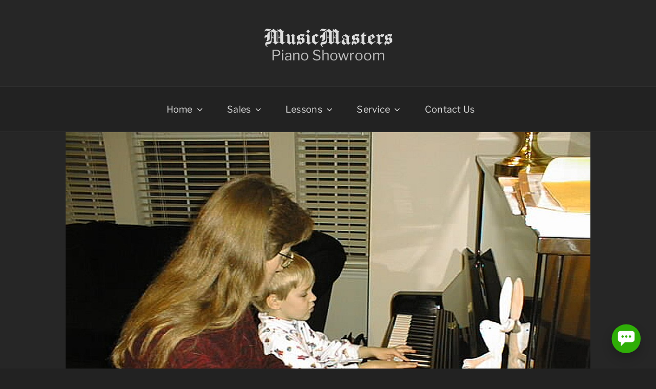

--- FILE ---
content_type: text/css
request_url: https://musicmasterspianoshowroom.com/wp-content/plugins/textp2p-texting-widget/assets/css/im-textp2p.css?ver=1.7
body_size: 2518
content:
/* Copyright 2019-2024 Harshal Dhingra*/
@font-face{font-family:Graphik;src:url(../fonts/Graphik-Regular.woff) format('woff');font-weight:400;font-style:normal;font-display:swap}
@font-face{font-family:Graphik;src:url(../fonts/Graphik-Medium.woff) format('woff');font-weight:500;font-style:normal;font-display:swap}
@font-face{font-family:Graphik;src:url(../fonts/Graphik-Semibold.woff) format('woff');font-weight:600;font-style:normal;font-display:swap}
.ImContactBubble {
    animation: fadeIn .25s ease;
    position: fixed;
    display: flex;
    align-items: flex-end;
    flex-direction: column;
    right: 30px;
    bottom: 30px;
    z-index: 99999999;
}
.imContactBubble_IN{
    height: 57px;
    width: 57px;
    background-color: #2fae07;
    border-radius: 50%;
    align-items: center;
    display: flex;
    justify-content: center;
}
.imContactBubble_IN svg{ width: 33px;}
.imContactBubble_IN_MSG{fill:#ffffff;}
.ImContactBubble__Bubble {
    box-shadow: 0 10px 20px rgba(0, 0, 0, .2);
    width: 57px;
    height: 57px;
    align-items: center;
    border: none;
    border-radius: 99999px;
    box-sizing: border-box;
    color: #fff;
    cursor: pointer;
    outline: 0;
    overflow: hidden;
    position: relative;
	padding: 0;
	background: none
}

.ImContactBubble__Bubble img{
	width: 100%;
	height: 100%;
}

.ImContactBubble__IconContainer {
    position: relative;
    width: 100%;
    height: 100%
}

.ImContactBubble__CloseSvg {
    width: 100%;
    height: 100%;
    position: absolute;
    left: 50%;
    top: 50%;
    -webkit-transform: translate(-50%, -50%) scale(.8, .8) rotate(-180deg);
    -moz-transform: translate(-50%, -50%) scale(.8, .8) rotate(-180deg);
    -ms-transform: translate(-50%, -50%) scale(.8, .8) rotate(-180deg);
    -o-transform: translate(-50%, -50%) scale(.8, .8) rotate(-180deg);
    transform: translate(-50%, -50%) scale(.8, .8) rotate(-180deg);
    opacity: 0;
    transition: transform .25s cubic-bezier(.4, 0, .2, 1), opacity .25s cubic-bezier(.4, 0, .2, 1)
}

.ImContactBubble__CloseSvg--opened {
    -webkit-transform: translate(-50%, -50%) scale(1, 1) rotate(0);
    -moz-transform: translate(-50%, -50%) scale(1, 1) rotate(0);
    -ms-transform: translate(-50%, -50%) scale(1, 1) rotate(0);
    -o-transform: translate(-50%, -50%) scale(1, 1) rotate(0);
    transform: translate(-50%, -50%) scale(1, 1) rotate(0);
    opacity: 1
}

.ImContactBubble__Icon {
    position: absolute;
    width: 100%;
    height: 100%;
    opacity: 1;
    transition: transform .25s cubic-bezier(.4, 0, .2, 1), opacity .25s cubic-bezier(.4, 0, .2, 1);
    left: 50%;
    top: 50%;
    -webkit-transform: translate(-50%, -50%) scale(1, 1) rotate(0);
    -moz-transform: translate(-50%, -50%) scale(1, 1) rotate(0);
    -ms-transform: translate(-50%, -50%) scale(1, 1) rotate(0);
    -o-transform: translate(-50%, -50%) scale(1, 1) rotate(0);
    transform: translate(-50%, -50%) scale(1, 1) rotate(0)
}

.ImContactBubble__Icon--opened {
    -webkit-transform: translate(-50%, -50%) scale(.8, .8) rotate(180deg);
    -moz-transform: translate(-50%, -50%) scale(.8, .8) rotate(180deg);
    -ms-transform: translate(-50%, -50%) scale(.8, .8) rotate(180deg);
    -o-transform: translate(-50%, -50%) scale(.8, .8) rotate(180deg);
    transform: translate(-50%, -50%) scale(.8, .8) rotate(180deg);
    opacity: 0
}

.im__chat__Legal__notice {
    margin: 16px auto;
    text-align: center;
    color: #aaa;
    font-size: 10px;
    max-width: 25em;
    line-height: 1.6;
    letter-spacing: .2px;
}
.im__chat__Legal__notice p{
	margin: 0;
}

#im__chatting__widget {
    display: none;
    flex-direction: column;
    align-items: flex-end;
    justify-content: flex-end;
    margin-right: 30px;
    border-radius: 6px;
    bottom: 90px;
    position: fixed;
    right: 0;
    min-width: 340px;
    -webkit-overflow-scrolling: touch;
    z-index: 999999999;
        font-family:Graphik,avenir next,avenir,Helvetica,sans-serif;
}

.im__chat__Body {
    box-shadow: 0 10px 20px rgba(0, 0, 0, .2);
    background-color: #fff;
    border-radius: 8px;
    bottom: 100px;
    box-sizing: border-box;
    max-width: 340px;
    width: 100%;
    max-height: 600px;
    -webkit-overflow-scrolling: touch;
    z-index: 999999999
}

.im__chat__Body--fullHeight {
    height: 77vh;
	overflow: auto;
}

.im__chat__footer {
    display: flex;
    align-items: center;
    justify-content: center;
    text-align: center;
    width: 100%;
    border-radius: 0 0 6px 6px;
}

.im__chat__footer a {
    padding: 10px 0 13px 2em;
    text-decoration: none;
	background: url(../images/chat_icons/textp2p.png) no-repeat left center;
    background-size: 1.5em;
	transition: all .2s ease;
	font-size: 12px;
}

.im__chat__footer a:hover {
    color: #778692
}

.chat__form__block .SendButton {
    font-weight: 400;
    position: relative;
    cursor: pointer;
    margin: 0 auto 16px;
    width: 97px;
    height: 42px;
    border-width: 2px;
    border-style: solid;
    border-radius: 4px;
    box-sizing: border-box;
    outline: 0 !important;
    outline-offset: 0 !important;
    transition: width .3s, height .3s, color .3s, background-color .3s, border-color .3s;
    opacity: .6;
    padding: unset;
    letter-spacing: unset;
    font-family:Graphik,avenir next,avenir,Helvetica,sans-serif;
}

.chatting__main_wrapper, .chatting__main_wrapper *{
    box-sizing: border-box;
    scroll-behavior: smooth
}

.chat__form__block {
    box-sizing: border-box;
    display: flex;
    flex-direction: column;
    height: 100%;
    -ms-overflow-style: none;
    color: #333;
    padding: 0;
    border-radius: 8px;
    z-index: 999999999
}

.im__chat__form__block__MainContent {
    display: flex;
    color: #333;
    padding: 0;
    -ms-overflow-style: none;
    overflow-y: auto;
    position: relative;
    flex-grow: 1
}

.im__chat__form__block__FormContainer {
    flex-direction: column;
    padding: 0;
    flex: 1 0 auto;
    position: relative;
    display: flex;
    justify-content: flex-start
}

.im__chat__form__block__FormContent {
    width: 84%;
    opacity: 0;
    position: relative;
    display: flex;
    flex-direction: column;
    align-self: flex-end;
    border-radius: 24px 24px 3px 24px;
    margin: 0 16px 0 0;
    animation: innerBubbleGrow .2s ease forwards .2s;
    transform-origin: bottom right;
    z-index: 2
}

.im__chat__form__block__FormContent--hidden {
    animation: fadeOut .25s ease;
    opacity: 0;
    display: none
}

.im__chat__form__block__FormContent--IE {
    opacity: 1
}

.im__chat__form__block__FormContent:after {
    content: '';
    z-index: -1;
    right: 0;
    top: 0;
    width: 100%;
    height: 100%;
    position: absolute;
    background-color: #fff;
    border-radius: 24px 24px 3px 24px;
    -webkit-transform: scale(1);
    -moz-transform: scale(1);
    -ms-transform: scale(1);
    -o-transform: scale(1);
    transform: scale(1);
    animation: outerBubbleGrow .4s .2s ease forwards;
    animation-direction: alternate;
    transform-origin: bottom right
}

.im__chat__form__block__HeaderContainer {
    position: relative;
    display: flex;
    flex-direction: row;
    justify-content: center;
    align-items: center;
    padding: 22px 20px 22px 8px;
    margin-bottom: 0;
    border-radius: 6px 6px 0 0;
    text-align: center
}

.im__chat__form__block__HeaderContainer p{
	margin: 0;
    line-height: 18px;
	display: inline-block;
	padding: 0px 0 0px 27px;
    font-weight: bold;
	background: url(../images/chat_icons/msg_icon.svg) no-repeat left center;
}

.im__chat__form__block__TextInvitation,
.im__chat__form__block__ThankyouText {
    font-size: 14px;
    line-height: 20px;
    margin-top: 16px;
    margin-bottom: 16px;
    margin-left: 16px;
    text-align: left;
    border-radius: 24px 24px 24px 3px;
    padding: 15px 26px 16px 21px;
    align-self: flex-start;
    position: relative;
    opacity: 0;
    animation: innerBubbleGrow .2s ease forwards 0s;
    transform-origin: bottom left;
    -webkit-transform: scale(1);
    -moz-transform: scale(1);
    -ms-transform: scale(1);
    -o-transform: scale(1);
    transform: scale(1);
    font-family:Graphik,avenir next,avenir,Helvetica,sans-serif;
}
.im__chat__form__block__ThankyouText{
	margin-bottom: 0;
}

.im__chat__form__block__TextInvitation > div,
.im__chat__form__block__ThankyouText > div {
    font-weight: 400;
    max-width: 222px
}

.im__chat__form__block__Center {
    text-align: center;
    width: 100%;
}

@keyframes innerBubbleGrow {
    from {
        opacity: 0;
        -webkit-transform: scale(.1);
        -moz-transform: scale(.1);
        -ms-transform: scale(.1);
        -o-transform: scale(.1);
        transform: scale(.1)
    }
    to {
        opacity: 1;
        -webkit-transform: scale(1);
        -moz-transform: scale(1);
        -ms-transform: scale(1);
        -o-transform: scale(1);
        transform: scale(1)
    }
}

@keyframes outerBubbleGrow {
    from {
        -webkit-transform: scale(.1);
        -moz-transform: scale(.1);
        -ms-transform: scale(.1);
        -o-transform: scale(.1);
        transform: scale(.1)
    }
    50% {
        -webkit-transform: scale(1.02);
        -moz-transform: scale(1.02);
        -ms-transform: scale(1.02);
        -o-transform: scale(1.02);
        transform: scale(1.02)
    }
    to {
        -webkit-transform: scale(1);
        -moz-transform: scale(1);
        -ms-transform: scale(1);
        -o-transform: scale(1);
        transform: scale(1)
    }
}
@keyframes loading-spinner {
    0% {
        -webkit-transform: rotateZ(-45deg);
        -moz-transform: rotateZ(-45deg);
        -ms-transform: rotateZ(-45deg);
        -o-transform: rotateZ(-45deg);
        transform: rotateZ(-45deg)
    }
    100% {
        -webkit-transform: rotateZ(1035deg);
        -moz-transform: rotateZ(1035deg);
        -ms-transform: rotateZ(1035deg);
        -o-transform: rotateZ(1035deg);
        transform: rotateZ(1035deg)
    }
}

.TextInput {
    position: relative;
    margin: 12px 0;
    opacity: 0;
    animation: textFade .3s linear forwards .3s
}

.TextInput#im-msg-wrapper{
	margin-top: .875em;
}

.TextInput input,
.TextInput textarea {
    resize: none;
    background: 0!important;
    border: 0!important;
    color: #333;
    font-size: 14px;
    height: 30px;
    position: relative;
    width: 100%;
    z-index: 1;
    line-height: 20px;
    padding: 8px 0!important;
    outline: 0 !important;
    outline-offset: 0 !important;
    box-shadow: none;
    font-family:Graphik,avenir next,avenir,Helvetica,sans-serif;
}

.TextInput input:focus~.Im__TextInput__Bar:after,
.TextInput input:focus~.Im__TextInput__Bar:before,
.TextInput textarea:focus~.Im__TextInput__Bar:after,
.TextInput textarea:focus~.Im__TextInput__Bar:before {
    width: 50%
}
.TextInput input:focus, .TextInput textarea:focus {box-shadow: none!important;}
.TextInput textarea{ min-height: 36px;}

.TextInput input:focus~label,
.TextInput input:valid~label,
.TextInput textarea:focus~label,
.TextInput textarea:valid~label{
    -webkit-transform: translate(-10%, -128%) scale(.8);
    -moz-transform: translate(-10%, -128%) scale(.8);
    -ms-transform: translate(-10%, -128%) scale(.8);
    -o-transform: translate(-10%, -128%) scale(.8);
    transform: translate(-10%, -128%) scale(.8);
}

.TextInput input[type='email'] + .im_invalid~label{
    -webkit-transform: translate(-10%, -128%) scale(.8);
    -moz-transform: translate(-10%, -128%) scale(.8);
    -ms-transform: translate(-10%, -128%) scale(.8);
    -o-transform: translate(-10%, -128%) scale(.8);
    transform: translate(-10%, -128%) scale(.8);
}

.TextInput label{
    font-weight: 400;
    left: 0;
    line-height: 16px;
    pointer-events: none;
    position: absolute;
    top: 6px;
    transition: .2s ease;
    white-space: nowrap;
    z-index: 2;
	outline: 0 !important;
	outline-offset: 0 !important;
}

.TextInput textarea+label{
	top: 6px;
}

.TextInput--isMobile input,
.TextInput--isMobile textarea {
    font-size: 16px;
    font-weight: 400
}

.Im__TextInput__Bar {
    background-color: #e5ecfd;
    bottom: 0;
    height: 1px;
    left: 0;
    position: absolute;
    width: 100%;
    z-index: 10
}

.Im__TextInput__Bar:after,
.Im__TextInput__Bar:before {
    content: '';
    height: 2px;
    position: absolute;
    transition: .2s ease;
    width: 0
}

.Im__TextInput__Bar--invalid:after,
.Im__TextInput__Bar--invalid:before {
    background-color: #e73e51
}

.Im__TextInput__Bar:before {
    left: 50%
}

.Im__TextInput__Bar:after {
    right: 50%
}

.Im__TextInput__Checkmark--show {
    position: absolute;
    height: 16px;
    width: 16px;
    right: 2px;
    bottom: 15px;
    background-color: transparent;
    transform: translateY(50%);
    z-index: 999;
    display: none;
}

.Im__TextInput__TextInputError {
    color: #e73e51;
    font-weight: 600;
    position: absolute;
    top: .4em;
    font-size: 12px;
    right: 0;
    z-index: 1;
    background: #fff;
    padding: 5px 0 5px 5px
}

.Im__TextInput__TextInputError--below {
    position: relative;
    float: right;
    padding: 0;
    padding-bottom: 12px
}

.Im__TextInput__Textarea {
    margin-top: -3px
}

.Im__TextInput__Textarea~.Im__TextInput__Bar {
    bottom: 4px
}

.Im__TextInput__Textarea:focus~.Im__TextInput__Bar,
.textarea-full~.Im__TextInput__Bar {
    bottom: 5px
}

.Im__TextInput__TextInputError--below~.Im__TextInput__Bar {
    bottom: 0
}

.Im__TextInput__InputWithIcon {
    padding-left: 40px
}

.TextInput__Icon {
    position: absolute;
    bottom: 9px;
    left: 16px
}


@keyframes stroke {
  100% {
	stroke-dashoffset: 0;
  }
}

@keyframes scale {
  0% {
	transform: scale(1);
  }
  50% {
	transform: scale(1.4);
  }
  100% {
	transform: scale(1);
  }
}

@keyframes fill {
  100% {
	box-shadow: inset 0px 0px 0px 30px rgba(0, 189, 148, 1);
  }
}

@keyframes textFade {
    from {
        opacity: 0
    }
    25% {
        opacity: 0
    }
    to {
        opacity: 1
    }
}

@keyframes innerBubbleGrow {
    from {
        opacity: 0;
        -webkit-transform: scale(.1);
        -moz-transform: scale(.1);
        -ms-transform: scale(.1);
        -o-transform: scale(.1);
        transform: scale(.1)
    }
    to {
        opacity: 1;
        -webkit-transform: scale(1);
        -moz-transform: scale(1);
        -ms-transform: scale(1);
        -o-transform: scale(1);
        transform: scale(1)
    }
}

@keyframes outerBubbleGrow {
    from {
        -webkit-transform: scale(.1);
        -moz-transform: scale(.1);
        -ms-transform: scale(.1);
        -o-transform: scale(.1);
        transform: scale(.1)
    }
    50% {
        -webkit-transform: scale(1.02);
        -moz-transform: scale(1.02);
        -ms-transform: scale(1.02);
        -o-transform: scale(1.02);
        transform: scale(1.02)
    }
    to {
        -webkit-transform: scale(1);
        -moz-transform: scale(1);
        -ms-transform: scale(1);
        -o-transform: scale(1);
        transform: scale(1)
    }
}
.im_chat_option_visible
::placeholder {
    color: #ccc
}

.im_chat_option_visible{
	display: none;
    position: fixed;
    right: 30px;
    bottom: 100px;
	z-index: 100000;
}


.im_chat_opt_container {
    border: 1px solid #e8e9eb;
    box-shadow: 0 8px 20px 0 rgba(0,0,0,.24);
    position: relative;
    border-radius: 13px;
    box-sizing: border-box;
    cursor: pointer;
    display: flex;
    flex-direction: row;
    max-width: 280px;
    padding: 24px;
    width: 100%;
    z-index: 99999;
	text-align: left;
        font-family:Graphik,avenir next,avenir,Helvetica,sans-serif;
}

.im_chat_opt_container:after{
	content: '';
    width: 20px;
    height: 20px;
    position: absolute;
    bottom: -6px;
    right: 18px;
    background: #fff;
    border-radius: 4px;
    z-index: -1;
    -webkit-transform: rotate(45deg);
    -moz-transform: rotate(45deg);
    -ms-transform: rotate(45deg);
    -o-transform: rotate(45deg);
    transform: rotate(45deg);
} 

.im_chat_opt_container img {
    vertical-align: middle;
    display: inline-block;
    height: 60px;
    width: 60px;
}
.im_chat_opt_container p{
	display: inline-block;
	margin: 5px 0 0 12px;
	line-height: 1.4;
	vertical-align: middle;    
}
.im__chat__form__block__ThankyouText , .Im__TextInput__TextInputError{ display: none;}
.im-Error{ font-size:10px; color: red; }

#im-gcaptcha-wrapper .Im__TextInput__TextInputError{
    top:initial;
}
#im-gcaptcha-v2, #im-gcaptcha-v2 div{
    width:100%!important;
    position:relative!important;
}
#im-gcaptcha-v2 div iframe{
    width:100%!important;
    position:absolute!important;
}
#im-gcaptcha-v2, #im-gcaptcha-v2 iframe div{
    position:relative!important;
}